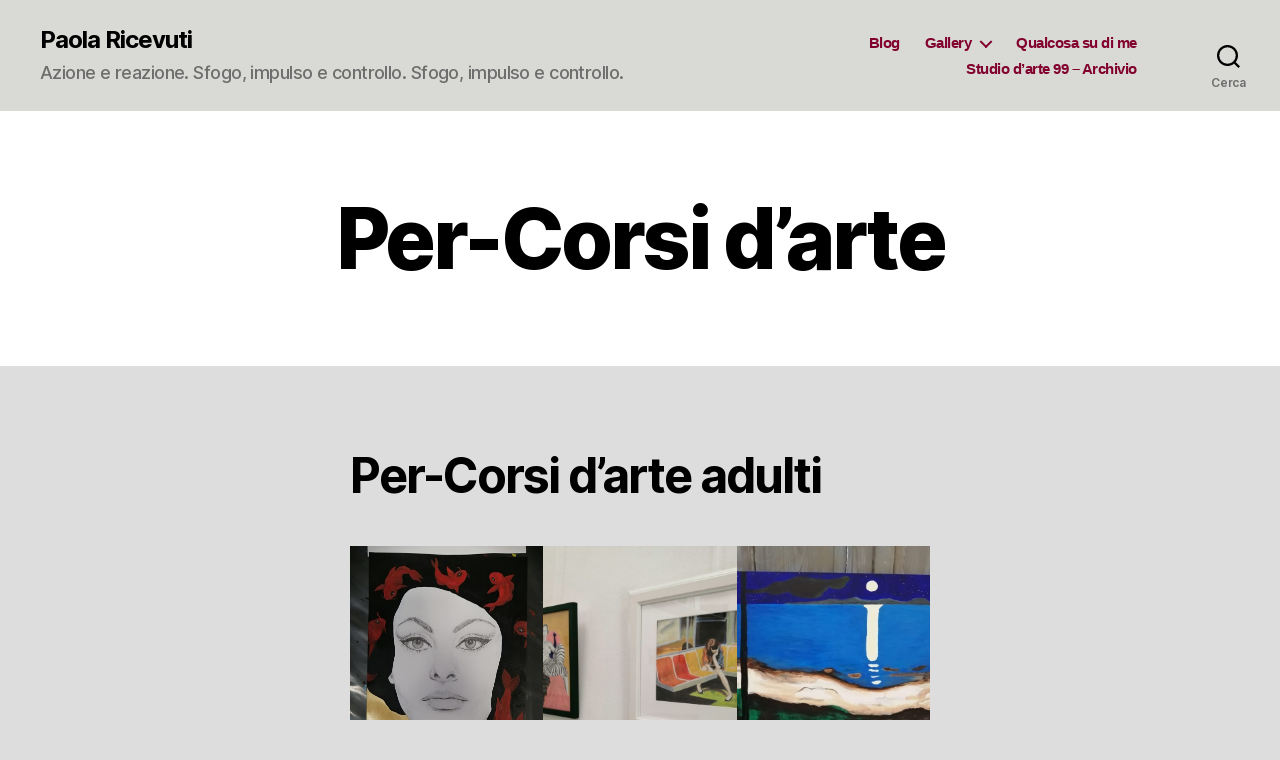

--- FILE ---
content_type: text/html; charset=UTF-8
request_url: https://paolaricevuti.it/index.php/il-nuovo-studio-99-apre-i-battenti/per-corsi-darte/
body_size: 12169
content:
<!DOCTYPE html>

<html class="no-js" lang="it-IT">

	<head>

		<meta charset="UTF-8">
		<meta name="viewport" content="width=device-width, initial-scale=1.0" >

		<link rel="profile" href="https://gmpg.org/xfn/11">

		<title>Per-Corsi d&#8217;arte &#8211; Paola Ricevuti</title>
<meta name='robots' content='max-image-preview:large' />
<link rel="alternate" type="application/rss+xml" title="Paola Ricevuti &raquo; Feed" href="https://paolaricevuti.it/index.php/feed/" />
<link rel="alternate" type="application/rss+xml" title="Paola Ricevuti &raquo; Feed dei commenti" href="https://paolaricevuti.it/index.php/comments/feed/" />
<script>
window._wpemojiSettings = {"baseUrl":"https:\/\/s.w.org\/images\/core\/emoji\/15.0.3\/72x72\/","ext":".png","svgUrl":"https:\/\/s.w.org\/images\/core\/emoji\/15.0.3\/svg\/","svgExt":".svg","source":{"concatemoji":"https:\/\/paolaricevuti.it\/wp-includes\/js\/wp-emoji-release.min.js?ver=6.6.4"}};
/*! This file is auto-generated */
!function(i,n){var o,s,e;function c(e){try{var t={supportTests:e,timestamp:(new Date).valueOf()};sessionStorage.setItem(o,JSON.stringify(t))}catch(e){}}function p(e,t,n){e.clearRect(0,0,e.canvas.width,e.canvas.height),e.fillText(t,0,0);var t=new Uint32Array(e.getImageData(0,0,e.canvas.width,e.canvas.height).data),r=(e.clearRect(0,0,e.canvas.width,e.canvas.height),e.fillText(n,0,0),new Uint32Array(e.getImageData(0,0,e.canvas.width,e.canvas.height).data));return t.every(function(e,t){return e===r[t]})}function u(e,t,n){switch(t){case"flag":return n(e,"\ud83c\udff3\ufe0f\u200d\u26a7\ufe0f","\ud83c\udff3\ufe0f\u200b\u26a7\ufe0f")?!1:!n(e,"\ud83c\uddfa\ud83c\uddf3","\ud83c\uddfa\u200b\ud83c\uddf3")&&!n(e,"\ud83c\udff4\udb40\udc67\udb40\udc62\udb40\udc65\udb40\udc6e\udb40\udc67\udb40\udc7f","\ud83c\udff4\u200b\udb40\udc67\u200b\udb40\udc62\u200b\udb40\udc65\u200b\udb40\udc6e\u200b\udb40\udc67\u200b\udb40\udc7f");case"emoji":return!n(e,"\ud83d\udc26\u200d\u2b1b","\ud83d\udc26\u200b\u2b1b")}return!1}function f(e,t,n){var r="undefined"!=typeof WorkerGlobalScope&&self instanceof WorkerGlobalScope?new OffscreenCanvas(300,150):i.createElement("canvas"),a=r.getContext("2d",{willReadFrequently:!0}),o=(a.textBaseline="top",a.font="600 32px Arial",{});return e.forEach(function(e){o[e]=t(a,e,n)}),o}function t(e){var t=i.createElement("script");t.src=e,t.defer=!0,i.head.appendChild(t)}"undefined"!=typeof Promise&&(o="wpEmojiSettingsSupports",s=["flag","emoji"],n.supports={everything:!0,everythingExceptFlag:!0},e=new Promise(function(e){i.addEventListener("DOMContentLoaded",e,{once:!0})}),new Promise(function(t){var n=function(){try{var e=JSON.parse(sessionStorage.getItem(o));if("object"==typeof e&&"number"==typeof e.timestamp&&(new Date).valueOf()<e.timestamp+604800&&"object"==typeof e.supportTests)return e.supportTests}catch(e){}return null}();if(!n){if("undefined"!=typeof Worker&&"undefined"!=typeof OffscreenCanvas&&"undefined"!=typeof URL&&URL.createObjectURL&&"undefined"!=typeof Blob)try{var e="postMessage("+f.toString()+"("+[JSON.stringify(s),u.toString(),p.toString()].join(",")+"));",r=new Blob([e],{type:"text/javascript"}),a=new Worker(URL.createObjectURL(r),{name:"wpTestEmojiSupports"});return void(a.onmessage=function(e){c(n=e.data),a.terminate(),t(n)})}catch(e){}c(n=f(s,u,p))}t(n)}).then(function(e){for(var t in e)n.supports[t]=e[t],n.supports.everything=n.supports.everything&&n.supports[t],"flag"!==t&&(n.supports.everythingExceptFlag=n.supports.everythingExceptFlag&&n.supports[t]);n.supports.everythingExceptFlag=n.supports.everythingExceptFlag&&!n.supports.flag,n.DOMReady=!1,n.readyCallback=function(){n.DOMReady=!0}}).then(function(){return e}).then(function(){var e;n.supports.everything||(n.readyCallback(),(e=n.source||{}).concatemoji?t(e.concatemoji):e.wpemoji&&e.twemoji&&(t(e.twemoji),t(e.wpemoji)))}))}((window,document),window._wpemojiSettings);
</script>
<style id='wp-emoji-styles-inline-css'>

	img.wp-smiley, img.emoji {
		display: inline !important;
		border: none !important;
		box-shadow: none !important;
		height: 1em !important;
		width: 1em !important;
		margin: 0 0.07em !important;
		vertical-align: -0.1em !important;
		background: none !important;
		padding: 0 !important;
	}
</style>
<link rel='stylesheet' id='wp-block-library-css' href='https://paolaricevuti.it/wp-includes/css/dist/block-library/style.min.css?ver=6.6.4' media='all' />
<style id='classic-theme-styles-inline-css'>
/*! This file is auto-generated */
.wp-block-button__link{color:#fff;background-color:#32373c;border-radius:9999px;box-shadow:none;text-decoration:none;padding:calc(.667em + 2px) calc(1.333em + 2px);font-size:1.125em}.wp-block-file__button{background:#32373c;color:#fff;text-decoration:none}
</style>
<style id='global-styles-inline-css'>
:root{--wp--preset--aspect-ratio--square: 1;--wp--preset--aspect-ratio--4-3: 4/3;--wp--preset--aspect-ratio--3-4: 3/4;--wp--preset--aspect-ratio--3-2: 3/2;--wp--preset--aspect-ratio--2-3: 2/3;--wp--preset--aspect-ratio--16-9: 16/9;--wp--preset--aspect-ratio--9-16: 9/16;--wp--preset--color--black: #000000;--wp--preset--color--cyan-bluish-gray: #abb8c3;--wp--preset--color--white: #ffffff;--wp--preset--color--pale-pink: #f78da7;--wp--preset--color--vivid-red: #cf2e2e;--wp--preset--color--luminous-vivid-orange: #ff6900;--wp--preset--color--luminous-vivid-amber: #fcb900;--wp--preset--color--light-green-cyan: #7bdcb5;--wp--preset--color--vivid-green-cyan: #00d084;--wp--preset--color--pale-cyan-blue: #8ed1fc;--wp--preset--color--vivid-cyan-blue: #0693e3;--wp--preset--color--vivid-purple: #9b51e0;--wp--preset--color--accent: #b01b92;--wp--preset--color--primary: #000000;--wp--preset--color--secondary: #595959;--wp--preset--color--subtle-background: #bcbcbc;--wp--preset--color--background: #dddddd;--wp--preset--gradient--vivid-cyan-blue-to-vivid-purple: linear-gradient(135deg,rgba(6,147,227,1) 0%,rgb(155,81,224) 100%);--wp--preset--gradient--light-green-cyan-to-vivid-green-cyan: linear-gradient(135deg,rgb(122,220,180) 0%,rgb(0,208,130) 100%);--wp--preset--gradient--luminous-vivid-amber-to-luminous-vivid-orange: linear-gradient(135deg,rgba(252,185,0,1) 0%,rgba(255,105,0,1) 100%);--wp--preset--gradient--luminous-vivid-orange-to-vivid-red: linear-gradient(135deg,rgba(255,105,0,1) 0%,rgb(207,46,46) 100%);--wp--preset--gradient--very-light-gray-to-cyan-bluish-gray: linear-gradient(135deg,rgb(238,238,238) 0%,rgb(169,184,195) 100%);--wp--preset--gradient--cool-to-warm-spectrum: linear-gradient(135deg,rgb(74,234,220) 0%,rgb(151,120,209) 20%,rgb(207,42,186) 40%,rgb(238,44,130) 60%,rgb(251,105,98) 80%,rgb(254,248,76) 100%);--wp--preset--gradient--blush-light-purple: linear-gradient(135deg,rgb(255,206,236) 0%,rgb(152,150,240) 100%);--wp--preset--gradient--blush-bordeaux: linear-gradient(135deg,rgb(254,205,165) 0%,rgb(254,45,45) 50%,rgb(107,0,62) 100%);--wp--preset--gradient--luminous-dusk: linear-gradient(135deg,rgb(255,203,112) 0%,rgb(199,81,192) 50%,rgb(65,88,208) 100%);--wp--preset--gradient--pale-ocean: linear-gradient(135deg,rgb(255,245,203) 0%,rgb(182,227,212) 50%,rgb(51,167,181) 100%);--wp--preset--gradient--electric-grass: linear-gradient(135deg,rgb(202,248,128) 0%,rgb(113,206,126) 100%);--wp--preset--gradient--midnight: linear-gradient(135deg,rgb(2,3,129) 0%,rgb(40,116,252) 100%);--wp--preset--font-size--small: 18px;--wp--preset--font-size--medium: 20px;--wp--preset--font-size--large: 26.25px;--wp--preset--font-size--x-large: 42px;--wp--preset--font-size--normal: 21px;--wp--preset--font-size--larger: 32px;--wp--preset--spacing--20: 0.44rem;--wp--preset--spacing--30: 0.67rem;--wp--preset--spacing--40: 1rem;--wp--preset--spacing--50: 1.5rem;--wp--preset--spacing--60: 2.25rem;--wp--preset--spacing--70: 3.38rem;--wp--preset--spacing--80: 5.06rem;--wp--preset--shadow--natural: 6px 6px 9px rgba(0, 0, 0, 0.2);--wp--preset--shadow--deep: 12px 12px 50px rgba(0, 0, 0, 0.4);--wp--preset--shadow--sharp: 6px 6px 0px rgba(0, 0, 0, 0.2);--wp--preset--shadow--outlined: 6px 6px 0px -3px rgba(255, 255, 255, 1), 6px 6px rgba(0, 0, 0, 1);--wp--preset--shadow--crisp: 6px 6px 0px rgba(0, 0, 0, 1);}:where(.is-layout-flex){gap: 0.5em;}:where(.is-layout-grid){gap: 0.5em;}body .is-layout-flex{display: flex;}.is-layout-flex{flex-wrap: wrap;align-items: center;}.is-layout-flex > :is(*, div){margin: 0;}body .is-layout-grid{display: grid;}.is-layout-grid > :is(*, div){margin: 0;}:where(.wp-block-columns.is-layout-flex){gap: 2em;}:where(.wp-block-columns.is-layout-grid){gap: 2em;}:where(.wp-block-post-template.is-layout-flex){gap: 1.25em;}:where(.wp-block-post-template.is-layout-grid){gap: 1.25em;}.has-black-color{color: var(--wp--preset--color--black) !important;}.has-cyan-bluish-gray-color{color: var(--wp--preset--color--cyan-bluish-gray) !important;}.has-white-color{color: var(--wp--preset--color--white) !important;}.has-pale-pink-color{color: var(--wp--preset--color--pale-pink) !important;}.has-vivid-red-color{color: var(--wp--preset--color--vivid-red) !important;}.has-luminous-vivid-orange-color{color: var(--wp--preset--color--luminous-vivid-orange) !important;}.has-luminous-vivid-amber-color{color: var(--wp--preset--color--luminous-vivid-amber) !important;}.has-light-green-cyan-color{color: var(--wp--preset--color--light-green-cyan) !important;}.has-vivid-green-cyan-color{color: var(--wp--preset--color--vivid-green-cyan) !important;}.has-pale-cyan-blue-color{color: var(--wp--preset--color--pale-cyan-blue) !important;}.has-vivid-cyan-blue-color{color: var(--wp--preset--color--vivid-cyan-blue) !important;}.has-vivid-purple-color{color: var(--wp--preset--color--vivid-purple) !important;}.has-black-background-color{background-color: var(--wp--preset--color--black) !important;}.has-cyan-bluish-gray-background-color{background-color: var(--wp--preset--color--cyan-bluish-gray) !important;}.has-white-background-color{background-color: var(--wp--preset--color--white) !important;}.has-pale-pink-background-color{background-color: var(--wp--preset--color--pale-pink) !important;}.has-vivid-red-background-color{background-color: var(--wp--preset--color--vivid-red) !important;}.has-luminous-vivid-orange-background-color{background-color: var(--wp--preset--color--luminous-vivid-orange) !important;}.has-luminous-vivid-amber-background-color{background-color: var(--wp--preset--color--luminous-vivid-amber) !important;}.has-light-green-cyan-background-color{background-color: var(--wp--preset--color--light-green-cyan) !important;}.has-vivid-green-cyan-background-color{background-color: var(--wp--preset--color--vivid-green-cyan) !important;}.has-pale-cyan-blue-background-color{background-color: var(--wp--preset--color--pale-cyan-blue) !important;}.has-vivid-cyan-blue-background-color{background-color: var(--wp--preset--color--vivid-cyan-blue) !important;}.has-vivid-purple-background-color{background-color: var(--wp--preset--color--vivid-purple) !important;}.has-black-border-color{border-color: var(--wp--preset--color--black) !important;}.has-cyan-bluish-gray-border-color{border-color: var(--wp--preset--color--cyan-bluish-gray) !important;}.has-white-border-color{border-color: var(--wp--preset--color--white) !important;}.has-pale-pink-border-color{border-color: var(--wp--preset--color--pale-pink) !important;}.has-vivid-red-border-color{border-color: var(--wp--preset--color--vivid-red) !important;}.has-luminous-vivid-orange-border-color{border-color: var(--wp--preset--color--luminous-vivid-orange) !important;}.has-luminous-vivid-amber-border-color{border-color: var(--wp--preset--color--luminous-vivid-amber) !important;}.has-light-green-cyan-border-color{border-color: var(--wp--preset--color--light-green-cyan) !important;}.has-vivid-green-cyan-border-color{border-color: var(--wp--preset--color--vivid-green-cyan) !important;}.has-pale-cyan-blue-border-color{border-color: var(--wp--preset--color--pale-cyan-blue) !important;}.has-vivid-cyan-blue-border-color{border-color: var(--wp--preset--color--vivid-cyan-blue) !important;}.has-vivid-purple-border-color{border-color: var(--wp--preset--color--vivid-purple) !important;}.has-vivid-cyan-blue-to-vivid-purple-gradient-background{background: var(--wp--preset--gradient--vivid-cyan-blue-to-vivid-purple) !important;}.has-light-green-cyan-to-vivid-green-cyan-gradient-background{background: var(--wp--preset--gradient--light-green-cyan-to-vivid-green-cyan) !important;}.has-luminous-vivid-amber-to-luminous-vivid-orange-gradient-background{background: var(--wp--preset--gradient--luminous-vivid-amber-to-luminous-vivid-orange) !important;}.has-luminous-vivid-orange-to-vivid-red-gradient-background{background: var(--wp--preset--gradient--luminous-vivid-orange-to-vivid-red) !important;}.has-very-light-gray-to-cyan-bluish-gray-gradient-background{background: var(--wp--preset--gradient--very-light-gray-to-cyan-bluish-gray) !important;}.has-cool-to-warm-spectrum-gradient-background{background: var(--wp--preset--gradient--cool-to-warm-spectrum) !important;}.has-blush-light-purple-gradient-background{background: var(--wp--preset--gradient--blush-light-purple) !important;}.has-blush-bordeaux-gradient-background{background: var(--wp--preset--gradient--blush-bordeaux) !important;}.has-luminous-dusk-gradient-background{background: var(--wp--preset--gradient--luminous-dusk) !important;}.has-pale-ocean-gradient-background{background: var(--wp--preset--gradient--pale-ocean) !important;}.has-electric-grass-gradient-background{background: var(--wp--preset--gradient--electric-grass) !important;}.has-midnight-gradient-background{background: var(--wp--preset--gradient--midnight) !important;}.has-small-font-size{font-size: var(--wp--preset--font-size--small) !important;}.has-medium-font-size{font-size: var(--wp--preset--font-size--medium) !important;}.has-large-font-size{font-size: var(--wp--preset--font-size--large) !important;}.has-x-large-font-size{font-size: var(--wp--preset--font-size--x-large) !important;}
:where(.wp-block-post-template.is-layout-flex){gap: 1.25em;}:where(.wp-block-post-template.is-layout-grid){gap: 1.25em;}
:where(.wp-block-columns.is-layout-flex){gap: 2em;}:where(.wp-block-columns.is-layout-grid){gap: 2em;}
:root :where(.wp-block-pullquote){font-size: 1.5em;line-height: 1.6;}
</style>
<link rel='stylesheet' id='baguettebox-css-css' href='https://paolaricevuti.it/wp-content/plugins/gallery-block-lightbox/dist/baguetteBox.min.css?ver=1.11.1' media='all' />
<link rel='stylesheet' id='twentytwenty-style-css' href='https://paolaricevuti.it/wp-content/themes/twentytwenty/style.css?ver=1.8' media='all' />
<style id='twentytwenty-style-inline-css'>
.color-accent,.color-accent-hover:hover,.color-accent-hover:focus,:root .has-accent-color,.has-drop-cap:not(:focus):first-letter,.wp-block-button.is-style-outline,a { color: #b01b92; }blockquote,.border-color-accent,.border-color-accent-hover:hover,.border-color-accent-hover:focus { border-color: #b01b92; }button,.button,.faux-button,.wp-block-button__link,.wp-block-file .wp-block-file__button,input[type="button"],input[type="reset"],input[type="submit"],.bg-accent,.bg-accent-hover:hover,.bg-accent-hover:focus,:root .has-accent-background-color,.comment-reply-link { background-color: #b01b92; }.fill-children-accent,.fill-children-accent * { fill: #b01b92; }:root .has-background-color,button,.button,.faux-button,.wp-block-button__link,.wp-block-file__button,input[type="button"],input[type="reset"],input[type="submit"],.wp-block-button,.comment-reply-link,.has-background.has-primary-background-color:not(.has-text-color),.has-background.has-primary-background-color *:not(.has-text-color),.has-background.has-accent-background-color:not(.has-text-color),.has-background.has-accent-background-color *:not(.has-text-color) { color: #dddddd; }:root .has-background-background-color { background-color: #dddddd; }body,.entry-title a,:root .has-primary-color { color: #000000; }:root .has-primary-background-color { background-color: #000000; }cite,figcaption,.wp-caption-text,.post-meta,.entry-content .wp-block-archives li,.entry-content .wp-block-categories li,.entry-content .wp-block-latest-posts li,.wp-block-latest-comments__comment-date,.wp-block-latest-posts__post-date,.wp-block-embed figcaption,.wp-block-image figcaption,.wp-block-pullquote cite,.comment-metadata,.comment-respond .comment-notes,.comment-respond .logged-in-as,.pagination .dots,.entry-content hr:not(.has-background),hr.styled-separator,:root .has-secondary-color { color: #595959; }:root .has-secondary-background-color { background-color: #595959; }pre,fieldset,input,textarea,table,table *,hr { border-color: #bcbcbc; }caption,code,code,kbd,samp,.wp-block-table.is-style-stripes tbody tr:nth-child(odd),:root .has-subtle-background-background-color { background-color: #bcbcbc; }.wp-block-table.is-style-stripes { border-bottom-color: #bcbcbc; }.wp-block-latest-posts.is-grid li { border-top-color: #bcbcbc; }:root .has-subtle-background-color { color: #bcbcbc; }body:not(.overlay-header) .primary-menu > li > a,body:not(.overlay-header) .primary-menu > li > .icon,.modal-menu a,.footer-menu a, .footer-widgets a,#site-footer .wp-block-button.is-style-outline,.wp-block-pullquote:before,.singular:not(.overlay-header) .entry-header a,.archive-header a,.header-footer-group .color-accent,.header-footer-group .color-accent-hover:hover { color: #d911b1; }.social-icons a,#site-footer button:not(.toggle),#site-footer .button,#site-footer .faux-button,#site-footer .wp-block-button__link,#site-footer .wp-block-file__button,#site-footer input[type="button"],#site-footer input[type="reset"],#site-footer input[type="submit"] { background-color: #d911b1; }.social-icons a,body:not(.overlay-header) .primary-menu ul,.header-footer-group button,.header-footer-group .button,.header-footer-group .faux-button,.header-footer-group .wp-block-button:not(.is-style-outline) .wp-block-button__link,.header-footer-group .wp-block-file__button,.header-footer-group input[type="button"],.header-footer-group input[type="reset"],.header-footer-group input[type="submit"] { color: #ffffff; }#site-header,.footer-nav-widgets-wrapper,#site-footer,.menu-modal,.menu-modal-inner,.search-modal-inner,.archive-header,.singular .entry-header,.singular .featured-media:before,.wp-block-pullquote:before { background-color: #ffffff; }.header-footer-group,body:not(.overlay-header) #site-header .toggle,.menu-modal .toggle { color: #000000; }body:not(.overlay-header) .primary-menu ul { background-color: #000000; }body:not(.overlay-header) .primary-menu > li > ul:after { border-bottom-color: #000000; }body:not(.overlay-header) .primary-menu ul ul:after { border-left-color: #000000; }.site-description,body:not(.overlay-header) .toggle-inner .toggle-text,.widget .post-date,.widget .rss-date,.widget_archive li,.widget_categories li,.widget cite,.widget_pages li,.widget_meta li,.widget_nav_menu li,.powered-by-wordpress,.to-the-top,.singular .entry-header .post-meta,.singular:not(.overlay-header) .entry-header .post-meta a { color: #6d6d6d; }.header-footer-group pre,.header-footer-group fieldset,.header-footer-group input,.header-footer-group textarea,.header-footer-group table,.header-footer-group table *,.footer-nav-widgets-wrapper,#site-footer,.menu-modal nav *,.footer-widgets-outer-wrapper,.footer-top { border-color: #dbdbdb; }.header-footer-group table caption,body:not(.overlay-header) .header-inner .toggle-wrapper::before { background-color: #dbdbdb; }
</style>
<link rel='stylesheet' id='twentytwenty-print-style-css' href='https://paolaricevuti.it/wp-content/themes/twentytwenty/print.css?ver=1.8' media='print' />
<script src="https://paolaricevuti.it/wp-content/themes/twentytwenty/assets/js/index.js?ver=1.8" id="twentytwenty-js-js" async></script>
<link rel="https://api.w.org/" href="https://paolaricevuti.it/index.php/wp-json/" /><link rel="alternate" title="JSON" type="application/json" href="https://paolaricevuti.it/index.php/wp-json/wp/v2/pages/243" /><link rel="EditURI" type="application/rsd+xml" title="RSD" href="https://paolaricevuti.it/xmlrpc.php?rsd" />
<meta name="generator" content="WordPress 6.6.4" />
<link rel="canonical" href="https://paolaricevuti.it/index.php/il-nuovo-studio-99-apre-i-battenti/per-corsi-darte/" />
<link rel='shortlink' href='https://paolaricevuti.it/?p=243' />
<link rel="alternate" title="oEmbed (JSON)" type="application/json+oembed" href="https://paolaricevuti.it/index.php/wp-json/oembed/1.0/embed?url=https%3A%2F%2Fpaolaricevuti.it%2Findex.php%2Fil-nuovo-studio-99-apre-i-battenti%2Fper-corsi-darte%2F" />
<link rel="alternate" title="oEmbed (XML)" type="text/xml+oembed" href="https://paolaricevuti.it/index.php/wp-json/oembed/1.0/embed?url=https%3A%2F%2Fpaolaricevuti.it%2Findex.php%2Fil-nuovo-studio-99-apre-i-battenti%2Fper-corsi-darte%2F&#038;format=xml" />
	<script>document.documentElement.className = document.documentElement.className.replace( 'no-js', 'js' );</script>
	<style id="custom-background-css">
body.custom-background { background-color: #dddddd; }
</style>
	<link rel="icon" href="https://paolaricevuti.it/wp-content/uploads/2021/11/cropped-BIGLIETTO-VISITA-FRONTE-32x32.jpg" sizes="32x32" />
<link rel="icon" href="https://paolaricevuti.it/wp-content/uploads/2021/11/cropped-BIGLIETTO-VISITA-FRONTE-192x192.jpg" sizes="192x192" />
<link rel="apple-touch-icon" href="https://paolaricevuti.it/wp-content/uploads/2021/11/cropped-BIGLIETTO-VISITA-FRONTE-180x180.jpg" />
<meta name="msapplication-TileImage" content="https://paolaricevuti.it/wp-content/uploads/2021/11/cropped-BIGLIETTO-VISITA-FRONTE-270x270.jpg" />
		<style id="wp-custom-css">
			
.entry .entry-content > *, 
.entry .entry-summary > * {
    max-width: none;
}

ul.primary-menu.reset-list-style > li > a {
    font-size: 15px !important;
    font-family: arial !important;
    font-weight: bold;
	  color: #82002e !important;
}

.primary-menu > li > .icon {
    color: #82002e !important;
}
#site-header {
    background: #D9D9D6 !important;
}
.customize-unpreviewable{
	background-color: #82002e !important;
}



.wp-block-button__link.no-border-radius{
	background-color: #82002e !important;
}

.wp-block-button__link.no-border-radius{
	background-color: #82002e !important;
}

.wp-block-button__link{
	background-color: #82002e !important;
}
.mobile-menu a{
	color: #82002e !important;
}


.social-icons a { background: #82002e;
}

.blocks-gallery-item__caption {
	font-size: 13px !important;
}

.blocks-gallery-item__caption {
	font-size: 9px !important;
}


}





		</style>
		
	</head>

	<body class="page-template-default page page-id-243 page-child parent-pageid-6 custom-background wp-embed-responsive singular enable-search-modal missing-post-thumbnail has-no-pagination not-showing-comments show-avatars footer-top-visible">

		<a class="skip-link screen-reader-text" href="#site-content">Salta al contenuto</a>
		<header id="site-header" class="header-footer-group" role="banner">

			<div class="header-inner section-inner">

				<div class="header-titles-wrapper">

					
						<button class="toggle search-toggle mobile-search-toggle" data-toggle-target=".search-modal" data-toggle-body-class="showing-search-modal" data-set-focus=".search-modal .search-field" aria-expanded="false">
							<span class="toggle-inner">
								<span class="toggle-icon">
									<svg class="svg-icon" aria-hidden="true" role="img" focusable="false" xmlns="http://www.w3.org/2000/svg" width="23" height="23" viewBox="0 0 23 23"><path d="M38.710696,48.0601792 L43,52.3494831 L41.3494831,54 L37.0601792,49.710696 C35.2632422,51.1481185 32.9839107,52.0076499 30.5038249,52.0076499 C24.7027226,52.0076499 20,47.3049272 20,41.5038249 C20,35.7027226 24.7027226,31 30.5038249,31 C36.3049272,31 41.0076499,35.7027226 41.0076499,41.5038249 C41.0076499,43.9839107 40.1481185,46.2632422 38.710696,48.0601792 Z M36.3875844,47.1716785 C37.8030221,45.7026647 38.6734666,43.7048964 38.6734666,41.5038249 C38.6734666,36.9918565 35.0157934,33.3341833 30.5038249,33.3341833 C25.9918565,33.3341833 22.3341833,36.9918565 22.3341833,41.5038249 C22.3341833,46.0157934 25.9918565,49.6734666 30.5038249,49.6734666 C32.7048964,49.6734666 34.7026647,48.8030221 36.1716785,47.3875844 C36.2023931,47.347638 36.2360451,47.3092237 36.2726343,47.2726343 C36.3092237,47.2360451 36.347638,47.2023931 36.3875844,47.1716785 Z" transform="translate(-20 -31)" /></svg>								</span>
								<span class="toggle-text">Cerca</span>
							</span>
						</button><!-- .search-toggle -->

					
					<div class="header-titles">

						<div class="site-title faux-heading"><a href="https://paolaricevuti.it/">Paola Ricevuti</a></div><div class="site-description">Azione e reazione. Sfogo, impulso e controllo. Sfogo, impulso e controllo.</div><!-- .site-description -->
					</div><!-- .header-titles -->

					<button class="toggle nav-toggle mobile-nav-toggle" data-toggle-target=".menu-modal"  data-toggle-body-class="showing-menu-modal" aria-expanded="false" data-set-focus=".close-nav-toggle">
						<span class="toggle-inner">
							<span class="toggle-icon">
								<svg class="svg-icon" aria-hidden="true" role="img" focusable="false" xmlns="http://www.w3.org/2000/svg" width="26" height="7" viewBox="0 0 26 7"><path fill-rule="evenodd" d="M332.5,45 C330.567003,45 329,43.4329966 329,41.5 C329,39.5670034 330.567003,38 332.5,38 C334.432997,38 336,39.5670034 336,41.5 C336,43.4329966 334.432997,45 332.5,45 Z M342,45 C340.067003,45 338.5,43.4329966 338.5,41.5 C338.5,39.5670034 340.067003,38 342,38 C343.932997,38 345.5,39.5670034 345.5,41.5 C345.5,43.4329966 343.932997,45 342,45 Z M351.5,45 C349.567003,45 348,43.4329966 348,41.5 C348,39.5670034 349.567003,38 351.5,38 C353.432997,38 355,39.5670034 355,41.5 C355,43.4329966 353.432997,45 351.5,45 Z" transform="translate(-329 -38)" /></svg>							</span>
							<span class="toggle-text">Menu</span>
						</span>
					</button><!-- .nav-toggle -->

				</div><!-- .header-titles-wrapper -->

				<div class="header-navigation-wrapper">

					
							<nav class="primary-menu-wrapper" aria-label="Orizzontale" role="navigation">

								<ul class="primary-menu reset-list-style">

								<li id="menu-item-17" class="menu-item menu-item-type-post_type menu-item-object-page menu-item-17"><a href="https://paolaricevuti.it/index.php/blog/">Blog</a></li>
<li id="menu-item-133" class="menu-item menu-item-type-post_type menu-item-object-page menu-item-has-children menu-item-133"><a href="https://paolaricevuti.it/index.php/gallery/">Gallery</a><span class="icon"></span>
<ul class="sub-menu">
	<li id="menu-item-589" class="menu-item menu-item-type-post_type menu-item-object-page menu-item-589"><a href="https://paolaricevuti.it/index.php/modelli-dal-vero-acrilico-a-spatola-carboncino/">Modelli dal vero – acrilico a spatola &#8211; carboncino</a></li>
	<li id="menu-item-592" class="menu-item menu-item-type-post_type menu-item-object-page menu-item-592"><a href="https://paolaricevuti.it/index.php/tecnica-mista-china/">Tecnica mista china</a></li>
	<li id="menu-item-590" class="menu-item menu-item-type-post_type menu-item-object-page menu-item-590"><a href="https://paolaricevuti.it/index.php/modelli-dal-vero/">Modelli dal vero</a></li>
	<li id="menu-item-591" class="menu-item menu-item-type-post_type menu-item-object-page menu-item-591"><a href="https://paolaricevuti.it/index.php/tecnica-mista/">Tecnica mista</a></li>
	<li id="menu-item-588" class="menu-item menu-item-type-post_type menu-item-object-page menu-item-588"><a href="https://paolaricevuti.it/index.php/modelli-dal-vero-pennarelli/">Modelli dal vero – pennarelli</a></li>
	<li id="menu-item-595" class="menu-item menu-item-type-post_type menu-item-object-page menu-item-595"><a href="https://paolaricevuti.it/index.php/gallery/progetti-ad-acrilico/">Progetti ad acrilico</a></li>
</ul>
</li>
<li id="menu-item-586" class="menu-item menu-item-type-post_type menu-item-object-page menu-item-586"><a href="https://paolaricevuti.it/index.php/chi-siamo/">Qualcosa su di me</a></li>
<li id="menu-item-723" class="menu-item menu-item-type-post_type menu-item-object-page menu-item-723"><a href="https://paolaricevuti.it/index.php/archivio/">Studio d&#8217;arte 99 &#8211; Archivio</a></li>

								</ul>

							</nav><!-- .primary-menu-wrapper -->

						
						<div class="header-toggles hide-no-js">

						
							<div class="toggle-wrapper search-toggle-wrapper">

								<button class="toggle search-toggle desktop-search-toggle" data-toggle-target=".search-modal" data-toggle-body-class="showing-search-modal" data-set-focus=".search-modal .search-field" aria-expanded="false">
									<span class="toggle-inner">
										<svg class="svg-icon" aria-hidden="true" role="img" focusable="false" xmlns="http://www.w3.org/2000/svg" width="23" height="23" viewBox="0 0 23 23"><path d="M38.710696,48.0601792 L43,52.3494831 L41.3494831,54 L37.0601792,49.710696 C35.2632422,51.1481185 32.9839107,52.0076499 30.5038249,52.0076499 C24.7027226,52.0076499 20,47.3049272 20,41.5038249 C20,35.7027226 24.7027226,31 30.5038249,31 C36.3049272,31 41.0076499,35.7027226 41.0076499,41.5038249 C41.0076499,43.9839107 40.1481185,46.2632422 38.710696,48.0601792 Z M36.3875844,47.1716785 C37.8030221,45.7026647 38.6734666,43.7048964 38.6734666,41.5038249 C38.6734666,36.9918565 35.0157934,33.3341833 30.5038249,33.3341833 C25.9918565,33.3341833 22.3341833,36.9918565 22.3341833,41.5038249 C22.3341833,46.0157934 25.9918565,49.6734666 30.5038249,49.6734666 C32.7048964,49.6734666 34.7026647,48.8030221 36.1716785,47.3875844 C36.2023931,47.347638 36.2360451,47.3092237 36.2726343,47.2726343 C36.3092237,47.2360451 36.347638,47.2023931 36.3875844,47.1716785 Z" transform="translate(-20 -31)" /></svg>										<span class="toggle-text">Cerca</span>
									</span>
								</button><!-- .search-toggle -->

							</div>

							
						</div><!-- .header-toggles -->
						
				</div><!-- .header-navigation-wrapper -->

			</div><!-- .header-inner -->

			<div class="search-modal cover-modal header-footer-group" data-modal-target-string=".search-modal">

	<div class="search-modal-inner modal-inner">

		<div class="section-inner">

			<form role="search" aria-label="Cerca:" method="get" class="search-form" action="https://paolaricevuti.it/">
	<label for="search-form-1">
		<span class="screen-reader-text">Cerca:</span>
		<input type="search" id="search-form-1" class="search-field" placeholder="Cerca &hellip;" value="" name="s" />
	</label>
	<input type="submit" class="search-submit" value="Cerca" />
</form>

			<button class="toggle search-untoggle close-search-toggle fill-children-current-color" data-toggle-target=".search-modal" data-toggle-body-class="showing-search-modal" data-set-focus=".search-modal .search-field">
				<span class="screen-reader-text">Chiudi la ricerca</span>
				<svg class="svg-icon" aria-hidden="true" role="img" focusable="false" xmlns="http://www.w3.org/2000/svg" width="16" height="16" viewBox="0 0 16 16"><polygon fill="" fill-rule="evenodd" points="6.852 7.649 .399 1.195 1.445 .149 7.899 6.602 14.352 .149 15.399 1.195 8.945 7.649 15.399 14.102 14.352 15.149 7.899 8.695 1.445 15.149 .399 14.102" /></svg>			</button><!-- .search-toggle -->

		</div><!-- .section-inner -->

	</div><!-- .search-modal-inner -->

</div><!-- .menu-modal -->

		</header><!-- #site-header -->

		
<div class="menu-modal cover-modal header-footer-group" data-modal-target-string=".menu-modal">

	<div class="menu-modal-inner modal-inner">

		<div class="menu-wrapper section-inner">

			<div class="menu-top">

				<button class="toggle close-nav-toggle fill-children-current-color" data-toggle-target=".menu-modal" data-toggle-body-class="showing-menu-modal" aria-expanded="false" data-set-focus=".menu-modal">
					<span class="toggle-text">Chiudi menu</span>
					<svg class="svg-icon" aria-hidden="true" role="img" focusable="false" xmlns="http://www.w3.org/2000/svg" width="16" height="16" viewBox="0 0 16 16"><polygon fill="" fill-rule="evenodd" points="6.852 7.649 .399 1.195 1.445 .149 7.899 6.602 14.352 .149 15.399 1.195 8.945 7.649 15.399 14.102 14.352 15.149 7.899 8.695 1.445 15.149 .399 14.102" /></svg>				</button><!-- .nav-toggle -->

				
					<nav class="mobile-menu" aria-label="Mobile" role="navigation">

						<ul class="modal-menu reset-list-style">

						<li class="menu-item menu-item-type-post_type menu-item-object-page menu-item-17"><div class="ancestor-wrapper"><a href="https://paolaricevuti.it/index.php/blog/">Blog</a></div><!-- .ancestor-wrapper --></li>
<li class="menu-item menu-item-type-post_type menu-item-object-page menu-item-has-children menu-item-133"><div class="ancestor-wrapper"><a href="https://paolaricevuti.it/index.php/gallery/">Gallery</a><button class="toggle sub-menu-toggle fill-children-current-color" data-toggle-target=".menu-modal .menu-item-133 > .sub-menu" data-toggle-type="slidetoggle" data-toggle-duration="250" aria-expanded="false"><span class="screen-reader-text">Mostra il sottomenu</span><svg class="svg-icon" aria-hidden="true" role="img" focusable="false" xmlns="http://www.w3.org/2000/svg" width="20" height="12" viewBox="0 0 20 12"><polygon fill="" fill-rule="evenodd" points="1319.899 365.778 1327.678 358 1329.799 360.121 1319.899 370.021 1310 360.121 1312.121 358" transform="translate(-1310 -358)" /></svg></button></div><!-- .ancestor-wrapper -->
<ul class="sub-menu">
	<li class="menu-item menu-item-type-post_type menu-item-object-page menu-item-589"><div class="ancestor-wrapper"><a href="https://paolaricevuti.it/index.php/modelli-dal-vero-acrilico-a-spatola-carboncino/">Modelli dal vero – acrilico a spatola &#8211; carboncino</a></div><!-- .ancestor-wrapper --></li>
	<li class="menu-item menu-item-type-post_type menu-item-object-page menu-item-592"><div class="ancestor-wrapper"><a href="https://paolaricevuti.it/index.php/tecnica-mista-china/">Tecnica mista china</a></div><!-- .ancestor-wrapper --></li>
	<li class="menu-item menu-item-type-post_type menu-item-object-page menu-item-590"><div class="ancestor-wrapper"><a href="https://paolaricevuti.it/index.php/modelli-dal-vero/">Modelli dal vero</a></div><!-- .ancestor-wrapper --></li>
	<li class="menu-item menu-item-type-post_type menu-item-object-page menu-item-591"><div class="ancestor-wrapper"><a href="https://paolaricevuti.it/index.php/tecnica-mista/">Tecnica mista</a></div><!-- .ancestor-wrapper --></li>
	<li class="menu-item menu-item-type-post_type menu-item-object-page menu-item-588"><div class="ancestor-wrapper"><a href="https://paolaricevuti.it/index.php/modelli-dal-vero-pennarelli/">Modelli dal vero – pennarelli</a></div><!-- .ancestor-wrapper --></li>
	<li class="menu-item menu-item-type-post_type menu-item-object-page menu-item-595"><div class="ancestor-wrapper"><a href="https://paolaricevuti.it/index.php/gallery/progetti-ad-acrilico/">Progetti ad acrilico</a></div><!-- .ancestor-wrapper --></li>
</ul>
</li>
<li class="menu-item menu-item-type-post_type menu-item-object-page menu-item-586"><div class="ancestor-wrapper"><a href="https://paolaricevuti.it/index.php/chi-siamo/">Qualcosa su di me</a></div><!-- .ancestor-wrapper --></li>
<li class="menu-item menu-item-type-post_type menu-item-object-page menu-item-723"><div class="ancestor-wrapper"><a href="https://paolaricevuti.it/index.php/archivio/">Studio d&#8217;arte 99 &#8211; Archivio</a></div><!-- .ancestor-wrapper --></li>

						</ul>

					</nav>

					
			</div><!-- .menu-top -->

			<div class="menu-bottom">

				
					<nav aria-label="Social link espansi" role="navigation">
						<ul class="social-menu reset-list-style social-icons fill-children-current-color">

							<li id="menu-item-23" class="menu-item menu-item-type-custom menu-item-object-custom menu-item-23"><a target="_blank" rel="noopener" href="https://www.facebook.com/studiodarte99"><span class="screen-reader-text">Facebook</span><svg class="svg-icon" aria-hidden="true" role="img" focusable="false" width="24" height="24" viewBox="0 0 24 24" xmlns="http://www.w3.org/2000/svg"><path d="M12 2C6.5 2 2 6.5 2 12c0 5 3.7 9.1 8.4 9.9v-7H7.9V12h2.5V9.8c0-2.5 1.5-3.9 3.8-3.9 1.1 0 2.2.2 2.2.2v2.5h-1.3c-1.2 0-1.6.8-1.6 1.6V12h2.8l-.4 2.9h-2.3v7C18.3 21.1 22 17 22 12c0-5.5-4.5-10-10-10z"></path></svg></a></li>
<li id="menu-item-24" class="menu-item menu-item-type-custom menu-item-object-custom menu-item-24"><a href="https://www.instagram.com/studiodarte99/"><span class="screen-reader-text">Instagram</span><svg class="svg-icon" aria-hidden="true" role="img" focusable="false" width="24" height="24" viewBox="0 0 24 24" xmlns="http://www.w3.org/2000/svg"><path d="M12,4.622c2.403,0,2.688,0.009,3.637,0.052c0.877,0.04,1.354,0.187,1.671,0.31c0.42,0.163,0.72,0.358,1.035,0.673 c0.315,0.315,0.51,0.615,0.673,1.035c0.123,0.317,0.27,0.794,0.31,1.671c0.043,0.949,0.052,1.234,0.052,3.637 s-0.009,2.688-0.052,3.637c-0.04,0.877-0.187,1.354-0.31,1.671c-0.163,0.42-0.358,0.72-0.673,1.035 c-0.315,0.315-0.615,0.51-1.035,0.673c-0.317,0.123-0.794,0.27-1.671,0.31c-0.949,0.043-1.233,0.052-3.637,0.052 s-2.688-0.009-3.637-0.052c-0.877-0.04-1.354-0.187-1.671-0.31c-0.42-0.163-0.72-0.358-1.035-0.673 c-0.315-0.315-0.51-0.615-0.673-1.035c-0.123-0.317-0.27-0.794-0.31-1.671C4.631,14.688,4.622,14.403,4.622,12 s0.009-2.688,0.052-3.637c0.04-0.877,0.187-1.354,0.31-1.671c0.163-0.42,0.358-0.72,0.673-1.035 c0.315-0.315,0.615-0.51,1.035-0.673c0.317-0.123,0.794-0.27,1.671-0.31C9.312,4.631,9.597,4.622,12,4.622 M12,3 C9.556,3,9.249,3.01,8.289,3.054C7.331,3.098,6.677,3.25,6.105,3.472C5.513,3.702,5.011,4.01,4.511,4.511 c-0.5,0.5-0.808,1.002-1.038,1.594C3.25,6.677,3.098,7.331,3.054,8.289C3.01,9.249,3,9.556,3,12c0,2.444,0.01,2.751,0.054,3.711 c0.044,0.958,0.196,1.612,0.418,2.185c0.23,0.592,0.538,1.094,1.038,1.594c0.5,0.5,1.002,0.808,1.594,1.038 c0.572,0.222,1.227,0.375,2.185,0.418C9.249,20.99,9.556,21,12,21s2.751-0.01,3.711-0.054c0.958-0.044,1.612-0.196,2.185-0.418 c0.592-0.23,1.094-0.538,1.594-1.038c0.5-0.5,0.808-1.002,1.038-1.594c0.222-0.572,0.375-1.227,0.418-2.185 C20.99,14.751,21,14.444,21,12s-0.01-2.751-0.054-3.711c-0.044-0.958-0.196-1.612-0.418-2.185c-0.23-0.592-0.538-1.094-1.038-1.594 c-0.5-0.5-1.002-0.808-1.594-1.038c-0.572-0.222-1.227-0.375-2.185-0.418C14.751,3.01,14.444,3,12,3L12,3z M12,7.378 c-2.552,0-4.622,2.069-4.622,4.622S9.448,16.622,12,16.622s4.622-2.069,4.622-4.622S14.552,7.378,12,7.378z M12,15 c-1.657,0-3-1.343-3-3s1.343-3,3-3s3,1.343,3,3S13.657,15,12,15z M16.804,6.116c-0.596,0-1.08,0.484-1.08,1.08 s0.484,1.08,1.08,1.08c0.596,0,1.08-0.484,1.08-1.08S17.401,6.116,16.804,6.116z"></path></svg></a></li>
<li id="menu-item-25" class="menu-item menu-item-type-custom menu-item-object-custom menu-item-25"><a href="mailto:info@paolaricevuti.it"><span class="screen-reader-text">Email</span><svg class="svg-icon" aria-hidden="true" role="img" focusable="false" width="24" height="24" viewBox="0 0 24 24" xmlns="http://www.w3.org/2000/svg"><path d="M20,4H4C2.895,4,2,4.895,2,6v12c0,1.105,0.895,2,2,2h16c1.105,0,2-0.895,2-2V6C22,4.895,21.105,4,20,4z M20,8.236l-8,4.882 L4,8.236V6h16V8.236z"></path></svg></a></li>

						</ul>
					</nav><!-- .social-menu -->

				
			</div><!-- .menu-bottom -->

		</div><!-- .menu-wrapper -->

	</div><!-- .menu-modal-inner -->

</div><!-- .menu-modal -->

<main id="site-content" role="main">

	
<article class="post-243 page type-page status-publish hentry" id="post-243">

	
<header class="entry-header has-text-align-center header-footer-group">

	<div class="entry-header-inner section-inner medium">

		<h1 class="entry-title">Per-Corsi d&#8217;arte</h1>
	</div><!-- .entry-header-inner -->

</header><!-- .entry-header -->

	<div class="post-inner thin ">

		<div class="entry-content">

			
<h2 class="wp-block-heading">Per-Corsi d&#8217;arte adulti</h2>



<figure class="wp-block-gallery has-nested-images columns-default is-cropped wp-block-gallery-2 is-layout-flex wp-block-gallery-is-layout-flex">
<figure class="wp-block-image size-large is-style-default"><a href="https://paolaricevuti.it/wp-content/uploads/2021/11/IMG-20210627-WA0004.jpg"><img fetchpriority="high" decoding="async" width="768" height="1024" data-id="951" src="http://paolaricevuti.it/wp-content/uploads/2021/11/IMG-20210627-WA0004-768x1024.jpg" alt="" class="wp-image-951" srcset="https://paolaricevuti.it/wp-content/uploads/2021/11/IMG-20210627-WA0004-768x1024.jpg 768w, https://paolaricevuti.it/wp-content/uploads/2021/11/IMG-20210627-WA0004-225x300.jpg 225w, https://paolaricevuti.it/wp-content/uploads/2021/11/IMG-20210627-WA0004-1152x1536.jpg 1152w, https://paolaricevuti.it/wp-content/uploads/2021/11/IMG-20210627-WA0004-1200x1600.jpg 1200w, https://paolaricevuti.it/wp-content/uploads/2021/11/IMG-20210627-WA0004.jpg 1368w" sizes="(max-width: 768px) 100vw, 768px" /></a></figure>



<figure class="wp-block-image size-large is-style-default"><a href="https://paolaricevuti.it/wp-content/uploads/2021/11/IMG-20210702-WA0037.jpg"><img decoding="async" width="1024" height="768" data-id="952" src="http://paolaricevuti.it/wp-content/uploads/2021/11/IMG-20210702-WA0037-1024x768.jpg" alt="" class="wp-image-952" srcset="https://paolaricevuti.it/wp-content/uploads/2021/11/IMG-20210702-WA0037-1024x768.jpg 1024w, https://paolaricevuti.it/wp-content/uploads/2021/11/IMG-20210702-WA0037-300x225.jpg 300w, https://paolaricevuti.it/wp-content/uploads/2021/11/IMG-20210702-WA0037-768x576.jpg 768w, https://paolaricevuti.it/wp-content/uploads/2021/11/IMG-20210702-WA0037-1536x1152.jpg 1536w, https://paolaricevuti.it/wp-content/uploads/2021/11/IMG-20210702-WA0037-1200x900.jpg 1200w, https://paolaricevuti.it/wp-content/uploads/2021/11/IMG-20210702-WA0037.jpg 1600w" sizes="(max-width: 1024px) 100vw, 1024px" /></a></figure>



<figure class="wp-block-image size-large is-style-default"><a href="https://paolaricevuti.it/wp-content/uploads/2021/11/IMG_20201020_221329-scaled.jpg"><img decoding="async" width="1024" height="768" data-id="953" src="http://paolaricevuti.it/wp-content/uploads/2021/11/IMG_20201020_221329-1024x768.jpg" alt="" class="wp-image-953" srcset="https://paolaricevuti.it/wp-content/uploads/2021/11/IMG_20201020_221329-1024x768.jpg 1024w, https://paolaricevuti.it/wp-content/uploads/2021/11/IMG_20201020_221329-300x225.jpg 300w, https://paolaricevuti.it/wp-content/uploads/2021/11/IMG_20201020_221329-768x576.jpg 768w, https://paolaricevuti.it/wp-content/uploads/2021/11/IMG_20201020_221329-1536x1152.jpg 1536w, https://paolaricevuti.it/wp-content/uploads/2021/11/IMG_20201020_221329-2048x1536.jpg 2048w, https://paolaricevuti.it/wp-content/uploads/2021/11/IMG_20201020_221329-1200x900.jpg 1200w, https://paolaricevuti.it/wp-content/uploads/2021/11/IMG_20201020_221329-1980x1485.jpg 1980w" sizes="(max-width: 1024px) 100vw, 1024px" /></a></figure>



<figure class="wp-block-image size-large is-style-default"><a href="https://paolaricevuti.it/wp-content/uploads/2021/11/IMG_20211123_205911-scaled.jpg"><img loading="lazy" decoding="async" width="1024" height="768" data-id="954" src="http://paolaricevuti.it/wp-content/uploads/2021/11/IMG_20211123_205911-1024x768.jpg" alt="" class="wp-image-954" srcset="https://paolaricevuti.it/wp-content/uploads/2021/11/IMG_20211123_205911-1024x768.jpg 1024w, https://paolaricevuti.it/wp-content/uploads/2021/11/IMG_20211123_205911-300x225.jpg 300w, https://paolaricevuti.it/wp-content/uploads/2021/11/IMG_20211123_205911-768x576.jpg 768w, https://paolaricevuti.it/wp-content/uploads/2021/11/IMG_20211123_205911-1536x1152.jpg 1536w, https://paolaricevuti.it/wp-content/uploads/2021/11/IMG_20211123_205911-2048x1536.jpg 2048w, https://paolaricevuti.it/wp-content/uploads/2021/11/IMG_20211123_205911-1200x900.jpg 1200w, https://paolaricevuti.it/wp-content/uploads/2021/11/IMG_20211123_205911-1980x1485.jpg 1980w" sizes="(max-width: 1024px) 100vw, 1024px" /></a></figure>



<figure class="wp-block-image size-large is-style-default"><a href="https://paolaricevuti.it/wp-content/uploads/2021/11/IMG-20200325-WA0014.jpg"><img loading="lazy" decoding="async" width="1024" height="735" data-id="955" src="http://paolaricevuti.it/wp-content/uploads/2021/11/IMG-20200325-WA0014-1024x735.jpg" alt="" class="wp-image-955" srcset="https://paolaricevuti.it/wp-content/uploads/2021/11/IMG-20200325-WA0014-1024x735.jpg 1024w, https://paolaricevuti.it/wp-content/uploads/2021/11/IMG-20200325-WA0014-300x215.jpg 300w, https://paolaricevuti.it/wp-content/uploads/2021/11/IMG-20200325-WA0014-768x552.jpg 768w, https://paolaricevuti.it/wp-content/uploads/2021/11/IMG-20200325-WA0014.jpg 1171w" sizes="(max-width: 1024px) 100vw, 1024px" /></a></figure>



<figure class="wp-block-image size-large is-style-default"><a href="https://paolaricevuti.it/wp-content/uploads/2021/11/IMG-20200625-WA0020.jpg"><img loading="lazy" decoding="async" width="1024" height="768" data-id="956" src="http://paolaricevuti.it/wp-content/uploads/2021/11/IMG-20200625-WA0020-1024x768.jpg" alt="" class="wp-image-956" srcset="https://paolaricevuti.it/wp-content/uploads/2021/11/IMG-20200625-WA0020-1024x768.jpg 1024w, https://paolaricevuti.it/wp-content/uploads/2021/11/IMG-20200625-WA0020-300x225.jpg 300w, https://paolaricevuti.it/wp-content/uploads/2021/11/IMG-20200625-WA0020-768x576.jpg 768w, https://paolaricevuti.it/wp-content/uploads/2021/11/IMG-20200625-WA0020-1536x1152.jpg 1536w, https://paolaricevuti.it/wp-content/uploads/2021/11/IMG-20200625-WA0020-1200x900.jpg 1200w, https://paolaricevuti.it/wp-content/uploads/2021/11/IMG-20200625-WA0020-1980x1485.jpg 1980w, https://paolaricevuti.it/wp-content/uploads/2021/11/IMG-20200625-WA0020.jpg 1984w" sizes="(max-width: 1024px) 100vw, 1024px" /></a></figure>



<figure class="wp-block-image size-large is-style-default"><a href="https://paolaricevuti.it/wp-content/uploads/2021/11/IMG-20201006-WA0006.jpg"><img loading="lazy" decoding="async" width="760" height="1024" data-id="957" src="http://paolaricevuti.it/wp-content/uploads/2021/11/IMG-20201006-WA0006-760x1024.jpg" alt="" class="wp-image-957" srcset="https://paolaricevuti.it/wp-content/uploads/2021/11/IMG-20201006-WA0006-760x1024.jpg 760w, https://paolaricevuti.it/wp-content/uploads/2021/11/IMG-20201006-WA0006-223x300.jpg 223w, https://paolaricevuti.it/wp-content/uploads/2021/11/IMG-20201006-WA0006-768x1035.jpg 768w, https://paolaricevuti.it/wp-content/uploads/2021/11/IMG-20201006-WA0006-1139x1536.jpg 1139w, https://paolaricevuti.it/wp-content/uploads/2021/11/IMG-20201006-WA0006-1200x1618.jpg 1200w, https://paolaricevuti.it/wp-content/uploads/2021/11/IMG-20201006-WA0006.jpg 1310w" sizes="(max-width: 760px) 100vw, 760px" /></a></figure>



<figure class="wp-block-image size-large is-style-default"><a href="https://paolaricevuti.it/wp-content/uploads/2021/11/IMG-20201029-WA0014.jpg"><img loading="lazy" decoding="async" width="768" height="1024" data-id="958" src="http://paolaricevuti.it/wp-content/uploads/2021/11/IMG-20201029-WA0014-768x1024.jpg" alt="" class="wp-image-958" srcset="https://paolaricevuti.it/wp-content/uploads/2021/11/IMG-20201029-WA0014-768x1024.jpg 768w, https://paolaricevuti.it/wp-content/uploads/2021/11/IMG-20201029-WA0014-225x300.jpg 225w, https://paolaricevuti.it/wp-content/uploads/2021/11/IMG-20201029-WA0014-1152x1536.jpg 1152w, https://paolaricevuti.it/wp-content/uploads/2021/11/IMG-20201029-WA0014-1200x1600.jpg 1200w, https://paolaricevuti.it/wp-content/uploads/2021/11/IMG-20201029-WA0014.jpg 1488w" sizes="(max-width: 768px) 100vw, 768px" /></a></figure>



<figure class="wp-block-image size-large is-style-default"><a href="https://paolaricevuti.it/wp-content/uploads/2021/11/IMG-20210525-WA0022.jpg"><img loading="lazy" decoding="async" width="768" height="1024" data-id="959" src="http://paolaricevuti.it/wp-content/uploads/2021/11/IMG-20210525-WA0022-768x1024.jpg" alt="" class="wp-image-959" srcset="https://paolaricevuti.it/wp-content/uploads/2021/11/IMG-20210525-WA0022-768x1024.jpg 768w, https://paolaricevuti.it/wp-content/uploads/2021/11/IMG-20210525-WA0022-225x300.jpg 225w, https://paolaricevuti.it/wp-content/uploads/2021/11/IMG-20210525-WA0022-1152x1536.jpg 1152w, https://paolaricevuti.it/wp-content/uploads/2021/11/IMG-20210525-WA0022.jpg 1200w" sizes="(max-width: 768px) 100vw, 768px" /></a></figure>
</figure>



<p></p>



<h2 class="wp-block-heading">Per-Corsi&nbsp;d&#8217;arte bimbi</h2>



<figure class="wp-block-gallery has-nested-images columns-default is-cropped wp-block-gallery-3 is-layout-flex wp-block-gallery-is-layout-flex">
<figure class="wp-block-image size-large is-style-default"><a href="https://paolaricevuti.it/wp-content/uploads/2021/11/Mostra-bimbi-3-scaled.jpg"><img loading="lazy" decoding="async" width="1024" height="768" data-id="960" src="http://paolaricevuti.it/wp-content/uploads/2021/11/Mostra-bimbi-3-1024x768.jpg" alt="" class="wp-image-960" srcset="https://paolaricevuti.it/wp-content/uploads/2021/11/Mostra-bimbi-3-1024x768.jpg 1024w, https://paolaricevuti.it/wp-content/uploads/2021/11/Mostra-bimbi-3-300x225.jpg 300w, https://paolaricevuti.it/wp-content/uploads/2021/11/Mostra-bimbi-3-768x576.jpg 768w, https://paolaricevuti.it/wp-content/uploads/2021/11/Mostra-bimbi-3-1536x1152.jpg 1536w, https://paolaricevuti.it/wp-content/uploads/2021/11/Mostra-bimbi-3-2048x1536.jpg 2048w, https://paolaricevuti.it/wp-content/uploads/2021/11/Mostra-bimbi-3-1200x900.jpg 1200w, https://paolaricevuti.it/wp-content/uploads/2021/11/Mostra-bimbi-3-1980x1485.jpg 1980w" sizes="(max-width: 1024px) 100vw, 1024px" /></a></figure>



<figure class="wp-block-image size-large is-style-default"><a href="https://paolaricevuti.it/wp-content/uploads/2021/11/Mostra-bimbi-4-scaled.jpg"><img loading="lazy" decoding="async" width="708" height="1024" data-id="961" src="http://paolaricevuti.it/wp-content/uploads/2021/11/Mostra-bimbi-4-708x1024.jpg" alt="" class="wp-image-961" srcset="https://paolaricevuti.it/wp-content/uploads/2021/11/Mostra-bimbi-4-708x1024.jpg 708w, https://paolaricevuti.it/wp-content/uploads/2021/11/Mostra-bimbi-4-207x300.jpg 207w, https://paolaricevuti.it/wp-content/uploads/2021/11/Mostra-bimbi-4-768x1111.jpg 768w, https://paolaricevuti.it/wp-content/uploads/2021/11/Mostra-bimbi-4-1062x1536.jpg 1062w, https://paolaricevuti.it/wp-content/uploads/2021/11/Mostra-bimbi-4-1416x2048.jpg 1416w, https://paolaricevuti.it/wp-content/uploads/2021/11/Mostra-bimbi-4-1200x1735.jpg 1200w, https://paolaricevuti.it/wp-content/uploads/2021/11/Mostra-bimbi-4-1980x2863.jpg 1980w, https://paolaricevuti.it/wp-content/uploads/2021/11/Mostra-bimbi-4-scaled.jpg 1770w" sizes="(max-width: 708px) 100vw, 708px" /></a></figure>



<figure class="wp-block-image size-large is-style-default"><a href="https://paolaricevuti.it/wp-content/uploads/2021/11/viola-scaled.jpg"><img loading="lazy" decoding="async" width="1024" height="746" data-id="962" src="http://paolaricevuti.it/wp-content/uploads/2021/11/viola-1024x746.jpg" alt="" class="wp-image-962" srcset="https://paolaricevuti.it/wp-content/uploads/2021/11/viola-1024x746.jpg 1024w, https://paolaricevuti.it/wp-content/uploads/2021/11/viola-300x219.jpg 300w, https://paolaricevuti.it/wp-content/uploads/2021/11/viola-768x560.jpg 768w, https://paolaricevuti.it/wp-content/uploads/2021/11/viola-1536x1120.jpg 1536w, https://paolaricevuti.it/wp-content/uploads/2021/11/viola-2048x1493.jpg 2048w, https://paolaricevuti.it/wp-content/uploads/2021/11/viola-1200x875.jpg 1200w, https://paolaricevuti.it/wp-content/uploads/2021/11/viola-1980x1443.jpg 1980w" sizes="(max-width: 1024px) 100vw, 1024px" /></a></figure>



<figure class="wp-block-image size-large is-style-default"><a href="https://paolaricevuti.it/wp-content/uploads/2021/11/IMG_20210611_175155-scaled.jpg"><img loading="lazy" decoding="async" width="1024" height="768" data-id="963" src="http://paolaricevuti.it/wp-content/uploads/2021/11/IMG_20210611_175155-1024x768.jpg" alt="" class="wp-image-963" srcset="https://paolaricevuti.it/wp-content/uploads/2021/11/IMG_20210611_175155-1024x768.jpg 1024w, https://paolaricevuti.it/wp-content/uploads/2021/11/IMG_20210611_175155-300x225.jpg 300w, https://paolaricevuti.it/wp-content/uploads/2021/11/IMG_20210611_175155-768x576.jpg 768w, https://paolaricevuti.it/wp-content/uploads/2021/11/IMG_20210611_175155-1536x1152.jpg 1536w, https://paolaricevuti.it/wp-content/uploads/2021/11/IMG_20210611_175155-2048x1536.jpg 2048w, https://paolaricevuti.it/wp-content/uploads/2021/11/IMG_20210611_175155-1200x900.jpg 1200w, https://paolaricevuti.it/wp-content/uploads/2021/11/IMG_20210611_175155-1980x1485.jpg 1980w" sizes="(max-width: 1024px) 100vw, 1024px" /></a></figure>



<figure class="wp-block-image size-large is-style-default"><a href="https://paolaricevuti.it/wp-content/uploads/2021/11/IMG_20210907_120242-scaled.jpg"><img loading="lazy" decoding="async" width="1024" height="768" data-id="964" src="http://paolaricevuti.it/wp-content/uploads/2021/11/IMG_20210907_120242-1024x768.jpg" alt="" class="wp-image-964" srcset="https://paolaricevuti.it/wp-content/uploads/2021/11/IMG_20210907_120242-1024x768.jpg 1024w, https://paolaricevuti.it/wp-content/uploads/2021/11/IMG_20210907_120242-300x225.jpg 300w, https://paolaricevuti.it/wp-content/uploads/2021/11/IMG_20210907_120242-768x576.jpg 768w, https://paolaricevuti.it/wp-content/uploads/2021/11/IMG_20210907_120242-1536x1152.jpg 1536w, https://paolaricevuti.it/wp-content/uploads/2021/11/IMG_20210907_120242-2048x1536.jpg 2048w, https://paolaricevuti.it/wp-content/uploads/2021/11/IMG_20210907_120242-1200x900.jpg 1200w, https://paolaricevuti.it/wp-content/uploads/2021/11/IMG_20210907_120242-1980x1485.jpg 1980w" sizes="(max-width: 1024px) 100vw, 1024px" /></a></figure>



<figure class="wp-block-image size-large is-style-default"><a href="https://paolaricevuti.it/wp-content/uploads/2021/11/IMG-20210618-WA0035.jpg"><img loading="lazy" decoding="async" width="1024" height="768" data-id="965" src="http://paolaricevuti.it/wp-content/uploads/2021/11/IMG-20210618-WA0035-1024x768.jpg" alt="" class="wp-image-965" srcset="https://paolaricevuti.it/wp-content/uploads/2021/11/IMG-20210618-WA0035-1024x768.jpg 1024w, https://paolaricevuti.it/wp-content/uploads/2021/11/IMG-20210618-WA0035-300x225.jpg 300w, https://paolaricevuti.it/wp-content/uploads/2021/11/IMG-20210618-WA0035-768x576.jpg 768w, https://paolaricevuti.it/wp-content/uploads/2021/11/IMG-20210618-WA0035-1536x1152.jpg 1536w, https://paolaricevuti.it/wp-content/uploads/2021/11/IMG-20210618-WA0035-1200x900.jpg 1200w, https://paolaricevuti.it/wp-content/uploads/2021/11/IMG-20210618-WA0035.jpg 1600w" sizes="(max-width: 1024px) 100vw, 1024px" /></a></figure>



<figure class="wp-block-image size-large is-style-default"><a href="https://paolaricevuti.it/wp-content/uploads/2021/11/IMG-20210618-WA0041.jpg"><img loading="lazy" decoding="async" width="1024" height="768" data-id="966" src="http://paolaricevuti.it/wp-content/uploads/2021/11/IMG-20210618-WA0041-1024x768.jpg" alt="" class="wp-image-966" srcset="https://paolaricevuti.it/wp-content/uploads/2021/11/IMG-20210618-WA0041-1024x768.jpg 1024w, https://paolaricevuti.it/wp-content/uploads/2021/11/IMG-20210618-WA0041-300x225.jpg 300w, https://paolaricevuti.it/wp-content/uploads/2021/11/IMG-20210618-WA0041-768x576.jpg 768w, https://paolaricevuti.it/wp-content/uploads/2021/11/IMG-20210618-WA0041-1536x1152.jpg 1536w, https://paolaricevuti.it/wp-content/uploads/2021/11/IMG-20210618-WA0041-1200x900.jpg 1200w, https://paolaricevuti.it/wp-content/uploads/2021/11/IMG-20210618-WA0041.jpg 1600w" sizes="(max-width: 1024px) 100vw, 1024px" /></a></figure>



<figure class="wp-block-image size-large is-style-default"><a href="https://paolaricevuti.it/wp-content/uploads/2021/11/IMG-20210905-WA0030.jpg"><img loading="lazy" decoding="async" width="461" height="1024" data-id="967" src="http://paolaricevuti.it/wp-content/uploads/2021/11/IMG-20210905-WA0030-461x1024.jpg" alt="" class="wp-image-967" srcset="https://paolaricevuti.it/wp-content/uploads/2021/11/IMG-20210905-WA0030-461x1024.jpg 461w, https://paolaricevuti.it/wp-content/uploads/2021/11/IMG-20210905-WA0030-135x300.jpg 135w, https://paolaricevuti.it/wp-content/uploads/2021/11/IMG-20210905-WA0030-768x1707.jpg 768w, https://paolaricevuti.it/wp-content/uploads/2021/11/IMG-20210905-WA0030-691x1536.jpg 691w, https://paolaricevuti.it/wp-content/uploads/2021/11/IMG-20210905-WA0030.jpg 900w" sizes="(max-width: 461px) 100vw, 461px" /></a></figure>



<figure class="wp-block-image size-large is-style-default"><a href="https://paolaricevuti.it/wp-content/uploads/2021/11/IMG-20210905-WA0045.jpg"><img loading="lazy" decoding="async" width="1024" height="768" data-id="968" src="http://paolaricevuti.it/wp-content/uploads/2021/11/IMG-20210905-WA0045-1024x768.jpg" alt="" class="wp-image-968" srcset="https://paolaricevuti.it/wp-content/uploads/2021/11/IMG-20210905-WA0045-1024x768.jpg 1024w, https://paolaricevuti.it/wp-content/uploads/2021/11/IMG-20210905-WA0045-300x225.jpg 300w, https://paolaricevuti.it/wp-content/uploads/2021/11/IMG-20210905-WA0045-768x576.jpg 768w, https://paolaricevuti.it/wp-content/uploads/2021/11/IMG-20210905-WA0045-1536x1152.jpg 1536w, https://paolaricevuti.it/wp-content/uploads/2021/11/IMG-20210905-WA0045-1200x900.jpg 1200w, https://paolaricevuti.it/wp-content/uploads/2021/11/IMG-20210905-WA0045.jpg 1600w" sizes="(max-width: 1024px) 100vw, 1024px" /></a></figure>
</figure>

		</div><!-- .entry-content -->

	</div><!-- .post-inner -->

	<div class="section-inner">
		
	</div><!-- .section-inner -->

	
</article><!-- .post -->

</main><!-- #site-content -->


	<div class="footer-nav-widgets-wrapper header-footer-group">

		<div class="footer-inner section-inner">

							<div class="footer-top has-social-menu">
										
						<nav aria-label="Link social" class="footer-social-wrapper">

							<ul class="social-menu footer-social reset-list-style social-icons fill-children-current-color">

								<li class="menu-item menu-item-type-custom menu-item-object-custom menu-item-23"><a target="_blank" rel="noopener" href="https://www.facebook.com/studiodarte99"><span class="screen-reader-text">Facebook</span><svg class="svg-icon" aria-hidden="true" role="img" focusable="false" width="24" height="24" viewBox="0 0 24 24" xmlns="http://www.w3.org/2000/svg"><path d="M12 2C6.5 2 2 6.5 2 12c0 5 3.7 9.1 8.4 9.9v-7H7.9V12h2.5V9.8c0-2.5 1.5-3.9 3.8-3.9 1.1 0 2.2.2 2.2.2v2.5h-1.3c-1.2 0-1.6.8-1.6 1.6V12h2.8l-.4 2.9h-2.3v7C18.3 21.1 22 17 22 12c0-5.5-4.5-10-10-10z"></path></svg></a></li>
<li class="menu-item menu-item-type-custom menu-item-object-custom menu-item-24"><a href="https://www.instagram.com/studiodarte99/"><span class="screen-reader-text">Instagram</span><svg class="svg-icon" aria-hidden="true" role="img" focusable="false" width="24" height="24" viewBox="0 0 24 24" xmlns="http://www.w3.org/2000/svg"><path d="M12,4.622c2.403,0,2.688,0.009,3.637,0.052c0.877,0.04,1.354,0.187,1.671,0.31c0.42,0.163,0.72,0.358,1.035,0.673 c0.315,0.315,0.51,0.615,0.673,1.035c0.123,0.317,0.27,0.794,0.31,1.671c0.043,0.949,0.052,1.234,0.052,3.637 s-0.009,2.688-0.052,3.637c-0.04,0.877-0.187,1.354-0.31,1.671c-0.163,0.42-0.358,0.72-0.673,1.035 c-0.315,0.315-0.615,0.51-1.035,0.673c-0.317,0.123-0.794,0.27-1.671,0.31c-0.949,0.043-1.233,0.052-3.637,0.052 s-2.688-0.009-3.637-0.052c-0.877-0.04-1.354-0.187-1.671-0.31c-0.42-0.163-0.72-0.358-1.035-0.673 c-0.315-0.315-0.51-0.615-0.673-1.035c-0.123-0.317-0.27-0.794-0.31-1.671C4.631,14.688,4.622,14.403,4.622,12 s0.009-2.688,0.052-3.637c0.04-0.877,0.187-1.354,0.31-1.671c0.163-0.42,0.358-0.72,0.673-1.035 c0.315-0.315,0.615-0.51,1.035-0.673c0.317-0.123,0.794-0.27,1.671-0.31C9.312,4.631,9.597,4.622,12,4.622 M12,3 C9.556,3,9.249,3.01,8.289,3.054C7.331,3.098,6.677,3.25,6.105,3.472C5.513,3.702,5.011,4.01,4.511,4.511 c-0.5,0.5-0.808,1.002-1.038,1.594C3.25,6.677,3.098,7.331,3.054,8.289C3.01,9.249,3,9.556,3,12c0,2.444,0.01,2.751,0.054,3.711 c0.044,0.958,0.196,1.612,0.418,2.185c0.23,0.592,0.538,1.094,1.038,1.594c0.5,0.5,1.002,0.808,1.594,1.038 c0.572,0.222,1.227,0.375,2.185,0.418C9.249,20.99,9.556,21,12,21s2.751-0.01,3.711-0.054c0.958-0.044,1.612-0.196,2.185-0.418 c0.592-0.23,1.094-0.538,1.594-1.038c0.5-0.5,0.808-1.002,1.038-1.594c0.222-0.572,0.375-1.227,0.418-2.185 C20.99,14.751,21,14.444,21,12s-0.01-2.751-0.054-3.711c-0.044-0.958-0.196-1.612-0.418-2.185c-0.23-0.592-0.538-1.094-1.038-1.594 c-0.5-0.5-1.002-0.808-1.594-1.038c-0.572-0.222-1.227-0.375-2.185-0.418C14.751,3.01,14.444,3,12,3L12,3z M12,7.378 c-2.552,0-4.622,2.069-4.622,4.622S9.448,16.622,12,16.622s4.622-2.069,4.622-4.622S14.552,7.378,12,7.378z M12,15 c-1.657,0-3-1.343-3-3s1.343-3,3-3s3,1.343,3,3S13.657,15,12,15z M16.804,6.116c-0.596,0-1.08,0.484-1.08,1.08 s0.484,1.08,1.08,1.08c0.596,0,1.08-0.484,1.08-1.08S17.401,6.116,16.804,6.116z"></path></svg></a></li>
<li class="menu-item menu-item-type-custom menu-item-object-custom menu-item-25"><a href="mailto:info@paolaricevuti.it"><span class="screen-reader-text">Email</span><svg class="svg-icon" aria-hidden="true" role="img" focusable="false" width="24" height="24" viewBox="0 0 24 24" xmlns="http://www.w3.org/2000/svg"><path d="M20,4H4C2.895,4,2,4.895,2,6v12c0,1.105,0.895,2,2,2h16c1.105,0,2-0.895,2-2V6C22,4.895,21.105,4,20,4z M20,8.236l-8,4.882 L4,8.236V6h16V8.236z"></path></svg></a></li>

							</ul><!-- .footer-social -->

						</nav><!-- .footer-social-wrapper -->

									</div><!-- .footer-top -->

			
			
				<aside class="footer-widgets-outer-wrapper" role="complementary">

					<div class="footer-widgets-wrapper">

						
							<div class="footer-widgets column-one grid-item">
								<div class="widget widget_text"><div class="widget-content"><h2 class="widget-title subheading heading-size-3">Informazioni</h2>			<div class="textwidget"><p>Studio d&#8217;arte 99 è uno spazio laboratoriale, uno spazio espositivo, uno spazio di incontri artistici, ti aspettiamo!</p>
</div>
		</div></div>							</div>

						
						
							<div class="footer-widgets column-two grid-item">
								<div class="widget widget_text"><div class="widget-content"><h2 class="widget-title subheading heading-size-3">Come trovarci</h2>			<div class="textwidget"><p><strong>Indirizzo</strong><br />
Via dei Mille 99<br />
27100 Pavia (PV)</p>
<p><strong>Contatti</strong></p>
<p>Tel. +39 366 521 8169</p>
<p>Email. info@paolaricevuti.it</p>
</div>
		</div></div>							</div>

						
					</div><!-- .footer-widgets-wrapper -->

				</aside><!-- .footer-widgets-outer-wrapper -->

			
		</div><!-- .footer-inner -->

	</div><!-- .footer-nav-widgets-wrapper -->


			<footer id="site-footer" role="contentinfo" class="header-footer-group">

				<div class="section-inner">

					<div class="footer-credits">

						<p class="footer-copyright">&copy;
							2026							<a href="https://paolaricevuti.it/">Paola Ricevuti</a>
						</p><!-- .footer-copyright -->

						<p class="powered-by-wordpress">
							<a href="https://it.wordpress.org/">
								Powered by WordPress							</a>
						</p><!-- .powered-by-wordpress -->

					</div><!-- .footer-credits -->

					<a class="to-the-top" href="#site-header">
						<span class="to-the-top-long">
							All'inizio <span class="arrow" aria-hidden="true">&uarr;</span>						</span><!-- .to-the-top-long -->
						<span class="to-the-top-short">
							Su <span class="arrow" aria-hidden="true">&uarr;</span>						</span><!-- .to-the-top-short -->
					</a><!-- .to-the-top -->

				</div><!-- .section-inner -->

			</footer><!-- #site-footer -->

		<style id='core-block-supports-inline-css'>
.wp-block-gallery.wp-block-gallery-2{--wp--style--unstable-gallery-gap:var( --wp--style--gallery-gap-default, var( --gallery-block--gutter-size, var( --wp--style--block-gap, 0.5em ) ) );gap:var( --wp--style--gallery-gap-default, var( --gallery-block--gutter-size, var( --wp--style--block-gap, 0.5em ) ) );}.wp-block-gallery.wp-block-gallery-3{--wp--style--unstable-gallery-gap:var( --wp--style--gallery-gap-default, var( --gallery-block--gutter-size, var( --wp--style--block-gap, 0.5em ) ) );gap:var( --wp--style--gallery-gap-default, var( --gallery-block--gutter-size, var( --wp--style--block-gap, 0.5em ) ) );}
</style>
<script src="https://paolaricevuti.it/wp-content/plugins/gallery-block-lightbox/dist/baguetteBox.min.js?ver=1.11.1" id="baguettebox-js"></script>
<script id="baguettebox-js-after">
window.addEventListener("load", function() {baguetteBox.run(".wp-block-gallery,:not(.wp-block-gallery)>.wp-block-image,.wp-block-media-text__media,.gallery,.wp-block-coblocks-gallery-masonry,.wp-block-coblocks-gallery-stacked,.wp-block-coblocks-gallery-collage,.wp-block-coblocks-gallery-offset,.wp-block-coblocks-gallery-stacked,.mgl-gallery",{captions:function(t){var e=t.parentElement.classList.contains("wp-block-image")||t.parentElement.classList.contains("wp-block-media-text__media")?t.parentElement.querySelector("figcaption"):t.parentElement.parentElement.querySelector("figcaption,dd");return!!e&&e.innerHTML},filter:/.+\.(gif|jpe?g|png|webp|svg|avif|heif|heic|tif?f|)($|\?)/i});});
</script>
	<script>
	/(trident|msie)/i.test(navigator.userAgent)&&document.getElementById&&window.addEventListener&&window.addEventListener("hashchange",function(){var t,e=location.hash.substring(1);/^[A-z0-9_-]+$/.test(e)&&(t=document.getElementById(e))&&(/^(?:a|select|input|button|textarea)$/i.test(t.tagName)||(t.tabIndex=-1),t.focus())},!1);
	</script>
	
	</body>
</html>
